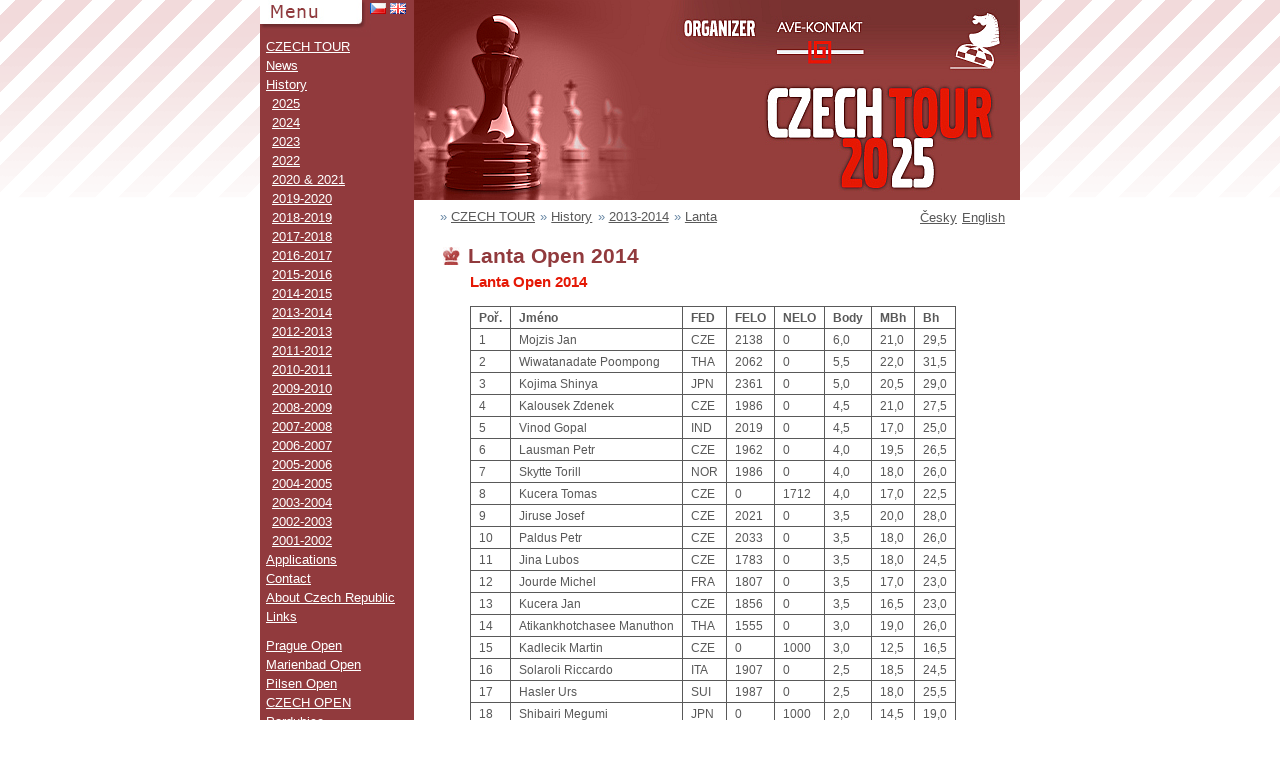

--- FILE ---
content_type: text/html; charset=utf-8
request_url: https://www.czechtour.net/history/2013-2014/lanta/
body_size: 14447
content:
<!DOCTYPE html PUBLIC "-//W3C//DTD XHTML 1.0 Strict//EN" "http://www.w3.org/TR/xhtml1/DTD/xhtml1-strict.dtd">
<html xmlns="http://www.w3.org/1999/xhtml" lang="en">

<head>
<meta http-equiv="Content-Type" content="text/html; charset=utf-8" />
<meta property="og:image" content="https://www.czechtour.net/cz/xmedia/theme/czech/img/czechtour-facebook.png" />
<meta name="MSSmartTagsPreventParsing" content="TRUE" />
<title>Lanta - Czechtour</title>
<link rel="shortcut icon" type="image/x-icon" href="/xmedia/theme/english/img/favicon.ico" />
<link rel="alternate" type="application/rss+xml" title="RSS" href="/rss.php" />

<link rel="stylesheet" type="text/css" href="/xmedia/theme/english/style.css" media="screen" />
<link rel="stylesheet" type="text/css" href="/xmedia/theme/english/print.css" media="print" />

<link rel="stylesheet" type="text/css" href="/manager/js/jquery-ui-data/css/jquery-ui.css" />
<link rel="stylesheet" type="text/css" href="/manager/js/colorbox-data/css/colorbox.css" />

<link rel="stylesheet" type="text/css" href="/manager/templates/styles/application.css" />

<link rel="schema.DC" href="http://purl.org/dc/elements/1.1/" />

<script type="text/javascript" src="/manager/js/jquery.js"></script>
<script type="text/javascript" src="/manager/js/jquery-ui.js"></script>
<script type="text/javascript" src="/manager/js/jquery.colorbox.js"></script>
<script type="text/javascript" src="/manager/js/common.js"></script>
<meta name="description" content="Czechtour - " />
<meta name="publisher" content="Plume CMS" />
<meta name="DC.Title" content="Czechtour" />
<meta name="DC.Language" scheme="RFC3066" content="en" />


</head>

<body id="nahoru">
<!-- Google tag (gtag.js) -->
<script async src="https://www.googletagmanager.com/gtag/js?id=G-9LC8PX0D0H"></script>
<script>
  window.dataLayer = window.dataLayer || [];
  function gtag(){dataLayer.push(arguments);}
  gtag('js', new Date());

  gtag('config', 'G-9LC8PX0D0H');
</script>
<div id="box">
<div id="hlavni">
 <ul id="jazyky">
  <li>
   <a href="/cz/historie/2013-2014/lanta/" title="Přepnout do českého jazyka">
    <img src="/xmedia/theme/english/css/cz.gif" alt="CZ" width="16px" height="11px" />
   </a>
  </li>
  <li>
   <a href="./" title="Switch to English language">
    <img src="/xmedia/theme/english/css/gb.gif" alt="EN" width="16px" height="11px" />
   </a>
  </li>
 </ul>

    <div id="header" style="background-image: url('/xmedia/theme/english/img/header/default.png');">
    <h1>Czechtour</h1>
    <a class="czechtour" href="/" title="Série šachových turnajů">Czechtour</a>
    <a class="avekontakt" href="http://www.avekont.cz" title="Ave-kontakt">Ave-kontakt</a>
  </div>

  <ol class="drobecek"><li><a href="/">CZECH TOUR</a></li>
<li><a href="/history/">History</a></li>
<li><a href="/history/2013-2014/">2013-2014</a></li>
<li><a href="/history/2013-2014/lanta/">Lanta</a></li>
</ol>  <div id="content">
     <ul id="jazyky-textove">
      <li>
       <a href="/cz/historie/2013-2014/lanta/" title="Přepnout do českého jazyka">Česky</a>
      </li>
      <li>
       <a href="./" title="Switch to English language">English</a>
      </li>
     </ul>
	           <h2>Lanta Open 2014</h2>

       
<h3>Lanta Open 2014</h3>
<p>
<TABLE class="velka">
<TR>
<th>Poř.</th>
<th>Jméno</th>
<th>FED</th>
<th>FELO</th>
<th>NELO</th>
<th>Body</th>
<th>MBh</th>
<th>Bh</th>
</tr>
<TR>
<td>1</td>
<td>Mojzis Jan</td>
<td>CZE</td>
<td>2138</td>
<td>0</td>
<td>6,0</td>
<td>21,0</td>
<td>29,5</td>
</tr>
<TR>
<td>2</td>
<td>Wiwatanadate Poompong</td>
<td>THA</td>
<td>2062</td>
<td>0</td>
<td>5,5</td>
<td>22,0</td>
<td>31,5</td>
</tr>
<TR>
<td>3</td>
<td>Kojima Shinya</td>
<td>JPN</td>
<td>2361</td>
<td>0</td>
<td>5,0</td>
<td>20,5</td>
<td>29,0</td>
</tr>
<TR>
<td>4</td>
<td>Kalousek Zdenek</td>
<td>CZE</td>
<td>1986</td>
<td>0</td>
<td>4,5</td>
<td>21,0</td>
<td>27,5</td>
</tr>
<TR>
<td>5</td>
<td>Vinod Gopal</td>
<td>IND</td>
<td>2019</td>
<td>0</td>
<td>4,5</td>
<td>17,0</td>
<td>25,0</td>
</tr>
<TR>
<td>6</td>
<td>Lausman Petr</td>
<td>CZE</td>
<td>1962</td>
<td>0</td>
<td>4,0</td>
<td>19,5</td>
<td>26,5</td>
</tr>
<TR>
<td>7</td>
<td>Skytte Torill</td>
<td>NOR</td>
<td>1986</td>
<td>0</td>
<td>4,0</td>
<td>18,0</td>
<td>26,0</td>
</tr>
<TR>
<td>8</td>
<td>Kucera Tomas</td>
<td>CZE</td>
<td>0</td>
<td>1712</td>
<td>4,0</td>
<td>17,0</td>
<td>22,5</td>
</tr>
<TR>
<td>9</td>
<td>Jiruse Josef</td>
<td>CZE</td>
<td>2021</td>
<td>0</td>
<td>3,5</td>
<td>20,0</td>
<td>28,0</td>
</tr>
<TR>
<td>10</td>
<td>Paldus Petr</td>
<td>CZE</td>
<td>2033</td>
<td>0</td>
<td>3,5</td>
<td>18,0</td>
<td>26,0</td>
</tr>
<TR>
<td>11</td>
<td>Jina Lubos</td>
<td>CZE</td>
<td>1783</td>
<td>0</td>
<td>3,5</td>
<td>18,0</td>
<td>24,5</td>
</tr>
<TR>
<td>12</td>
<td>Jourde Michel</td>
<td>FRA</td>
<td>1807</td>
<td>0</td>
<td>3,5</td>
<td>17,0</td>
<td>23,0</td>
</tr>
<TR>
<td>13</td>
<td>Kucera Jan</td>
<td>CZE</td>
<td>1856</td>
<td>0</td>
<td>3,5</td>
<td>16,5</td>
<td>23,0</td>
</tr>
<TR>
<td>14</td>
<td>Atikankhotchasee Manuthon</td>
<td>THA</td>
<td>1555</td>
<td>0</td>
<td>3,0</td>
<td>19,0</td>
<td>26,0</td>
</tr>
<TR>
<td>15</td>
<td>Kadlecik Martin</td>
<td>CZE</td>
<td>0</td>
<td>1000</td>
<td>3,0</td>
<td>12,5</td>
<td>16,5</td>
</tr>
<TR>
<td>16</td>
<td>Solaroli Riccardo</td>
<td>ITA</td>
<td>1907</td>
<td>0</td>
<td>2,5</td>
<td>18,5</td>
<td>24,5</td>
</tr>
<TR>
<td>17</td>
<td>Hasler Urs</td>
<td>SUI</td>
<td>1987</td>
<td>0</td>
<td>2,5</td>
<td>18,0</td>
<td>25,5</td>
</tr>
<TR>
<td>18</td>
<td>Shibairi Megumi</td>
<td>JPN</td>
<td>0</td>
<td>1000</td>
<td>2,0</td>
<td>14,5</td>
<td>19,0</td>
</tr>
<TR>
<td>19</td>
<td>Tucker Robert</td>
<td>AUS</td>
<td>0</td>
<td>1000</td>
<td>1,0</td>
<td>14,0</td>
<td>18,5</td>
</tr>
<TR>
<td>20</td>
<td>Razskazov Vojtech</td>
<td>CZE</td>
<td>0</td>
<td>1000</td>
<td>1,0</td>
<td>13,0</td>
<td>17,5</td>
</tr>
</TABLE>          </div>
   <div id="menu">
     <h2 id="menu-nadpis">Menu<span></span></h2>
   <ul id="vrchni"><li><a href="/" hreflang="en">CZECH TOUR</a></li><li><a href="/news/" hreflang="en">News</a></li><li><a href="/history/" hreflang="en">History</a><ul class="vnorene"><li><a href="/history/2025">2025</a></li><li><a href="/history/2024">2024</a></li><li><a href="/history/2023">2023</a></li><li><a href="/history/2022" hreflang="en">2022</a></li><li><a href="/history/2020-2021" hreflang="en">2020 &amp; 2021</a></li><li><a href="/history/2019-2020" hreflang="en" title="2019-2020">2019-2020</a></li><li><a href="/history/2018-2019" hreflang="en" title="2018-2019">2018-2019</a></li><li><a href="/history/2017-2018" hreflang="en" title="2017-2018">2017-2018</a></li><li><a href="/history/2016-2017" hreflang="en" title="2016-2017">2016-2017</a></li><li><a href="/history/2015-2016" hreflang="en" title="2015-2016">2015-2016</a></li><li><a href="/history/2014-2015" hreflang="en" title="2014-2015">2014-2015</a></li><li><a href="/history/2013-2014" hreflang="en" title="2013-2014">2013-2014</a></li><li><a href="/history/2012-2013" hreflang="en">2012-2013</a></li><li><a href="/history/2011-2012" hreflang="en">2011-2012</a></li><li><a href="/history/2010-2011/" hreflang="en">2010-2011</a></li><li><a href="/history/2009-2010/" hreflang="en">2009-2010</a></li><li><a href="/history/2008-2009/" hreflang="en">2008-2009</a></li><li><a href="/history/2007-2008/" hreflang="en">2007-2008</a></li><li><a href="/history/2006-2007/" hreflang="en">2006-2007</a></li><li><a href="/history/2005-2006/" hreflang="en">2005-2006</a></li><li><a href="/history/2004-2005/" hreflang="en">2004-2005</a></li><li><a href="/history/2003-2004/" hreflang="en">2003-2004</a></li><li><a href="/history/2002-2003/" hreflang="en">2002-2003</a></li><li><a href="/history/2001-2002/" hreflang="en">2001-2002</a></li></ul></li><li><a href="/applications/" hreflang="en">Applications</a></li><li><a href="/contact/" hreflang="en">Contact</a></li><li><a href="/about-czech-republic/" hreflang="en">About Czech Republic</a></li><li><a href="/links/" hreflang="en">Links</a></li></ul><ul id="turnaje"><li><a href="/prague-open/" hreflang="en">Prague Open</a></li><li><a href="/marienbad-open/" hreflang="en">Marienbad Open</a></li><li><a href="/pilsen-open/" title="Pilsen Open">Pilsen Open</a></li><li><a href="https://www.czechopen.net/en/" hreflang="en" title="CZECH OPEN Pardubice">CZECH OPEN Pardubice</a></li><li><a href="/summer-prague-open/" hreflang="en" title="Summer Prague Open">Summer Prague Open</a></li><li><a href="/olomouc-chess-summer/" hreflang="en">Olomouc Chess Summer</a></li><li><a href="/hradec-kralove-open/" hreflang="en">Hradec Kralove Open</a></li><li><a href="/brno-open/" hreflang="en">Brno Open</a></li></ul>
   <div style="margin-top:40px; margin-left:7px;"><iframe src="//www.facebook.com/plugins/like.php?href=http%3A%2F%2Fwww.czechtour.net&amp;send=false&amp;layout=button_count&amp;width=140&amp;show_faces=false&amp;action=like&amp;colorscheme=light&amp;font&amp;height=35&amp;appId=119285434823498" scrolling="no" frameborder="0" style="border:none; overflow:hidden; width:140px; height:20px;" allowTransparency="true"></iframe></div>

   <a href="http://www.facebook.com/czechtouren" target="_blank"><img src="/img/czech-tour-facebook-en.gif" width="140" height="40" border="0" style="margin-top:20px; margin-left:7px;"></a>

<!--
    <div style="margin-top:20px; margin-left:2px; text-align:center; font-size:11px;">
        <a href="http://www.chalupajadrna.cz" target="_blank"><img src="/img/chalupa-jadrna-orlicke-hory.jpg" width="130" border="0" style="border:1px solid #000000; margin-bottom:2px;"></a><br>
        <b style="color:#ffffff;">Recreational cottage<br>in Jadrna</b><br>
        <a href="http://www.chalupajadrna.cz" target="_blank">accommodation Orlicke hory</a>
    </div>

    <div style="margin-top:20px; margin-left:2px; text-align:center; font-size:11px;">
        <a href="http://www.hotelkristl.cz" target="_blank"><img src="/img/hotel-kristl-ubytovani-pardubice.png" width="130" border="0" style="border:1px solid #000000; margin-bottom:2px;"></a><br>
        <b style="color:#ffffff;">Kristl Hotel ** garni</b><br>
        <a href="http://www.hotelkristl.cz" target="_blank">accommodation in Pardubice</a>
    </div>
-->

   <div style="width:150px; text-align:center;margin-top:30px;margin-bottom:20px;">
    <a target="_blank" href="https://praguechessfestival.com/"><img src="https://www.czechtour.net/img/logo/banner-praguechessfestival.png" class="nahled" width="130" style=" background:#ffffff;"></a>
   </div>



<!--
   <div style="width:150px; text-align:center;margin-top:20px;margin-bottom:20px;">
    <a href="http://www.chess.com/" target="_blank"><img src="https://www.czechtour.net/img/logo/chesscom-logo-150.png" class="nahled" width="130" style=" background:#ffffff;"></a>
   </div>
-->

   <div style="width:150px; text-align:center;margin-top:20px;margin-bottom:20px;">
    <a href="http://shop.chessbase.com/de/cat_root?ref=RF120-T4L9U7ZXD8" target="_blank"><img src="https://www.czechtour.net/img/logo/logo-chessbase-shop.png" class="nahled" width="130" style=" background:#ffffff;"></a>
   </div>

<!--
   <div style="width:150px; text-align:center;margin-top:20px;margin-bottom:20px;">
    <a href="http://www.polonia.wroclaw.pl/festiwal/" target="_blank"><img src="https://www.czechtour.net/img/logo/logo-wroclaw.png" class="nahled" width="130" style=" background:#ffffff;"></a>
   </div>

   <div style="width:150px; text-align:center;margin-top:20px;margin-bottom:20px;">
    <a href="http://www.sachrbk.sk/" target="_blank"><img src="https://www.czechtour.net/img/logo/logo-chessfest.png" class="nahled" width="130" style=" background:#ffffff;"></a>
   </div>

   <div style="width:150px; text-align:center;margin-top:20px;margin-bottom:20px;">
    <a href="http://www.sachrbk.sk/" target="_blank"><img src="https://www.czechtour.net/img/logo/logo-ipca.png" class="nahled" width="130" style=" background:#ffffff;"></a>
   </div>

   <div style="width:150px; text-align:center;margin-top:20px;margin-bottom:20px;">
    <a href="http://www.chessclub.com/" target="_blank"><img src="https://www.czechtour.net/img/logo/logo-icc.png" class="nahled" width="130" style=" background:#ffffff;"></a>
   </div>
-->

    <div style="width:150px; text-align:center;margin-top:20px;margin-bottom:20px;">
        <img src="https://www.czechtour.net/img/logo/logo-Paldus.png" class="nahled" width="130" style=" background:#ffffff;"/>
    </div>

   <div style="width:150px; text-align:center;margin-top:20px;margin-bottom:20px;">
    <a href="http://www.malinovsky.cz/" target="_blank"><img src="https://www.czechtour.net/img/logo/logo-pm.png" class="nahled" width="130" style=" background:#ffffff;"></a>
   </div>

<!--
   <div style="width:150px; text-align:center;margin-top:20px;margin-bottom:20px;">
    <a href="https://sachy.cz" target="_blank"><img src="https://sachy.cz/page/referral/banners/sachy.cz/02340060.png" border="0" width="130" alt="Šachy.cz"></a>
   </div>
-->

   <div style="width:150px; text-align:center;margin-top:20px;margin-bottom:20px;">
    <a href="http://www.firstsaturday.hu/" target="_blank"><img src="https://www.czechtour.net/img/logo/logo-firstsaturday.gif" class="nahled" width="130" style=" background:#ffffff;"></a>
   </div>



   </div>
   <hr class="cleaner" />
</div>
</div>
  <div id="pozadi">
   <div id="spodek">
	<div id="menu-pozadi"></div>
	<div id="figurka"></div>
	 <!--<h2 id="sponzori-nadpis">Sponzoři<span></span></h2>
	  <a href="http://tchibo.cz/" id="jihlavanka"><img src="/xmedia/theme/english/img/tchibo_logo.gif" width="112px" height="110px" /></a>
      <a href="/icc/" title="The Internet Chess Club" id="fritz"><img src="/xmedia/theme/english/img/icc.gif" width="112px" height="63px" title="The Internet Chess Club" alt="The Internet Chess Club" /></a>-->
	  <p id="paticka"><a href="http://www.peli.name" title="Peli &amp; sister webdesign">Peli &amp;   sister webdesign</a> | <a href="#nahoru" title="Skočí na začátek stránky">Nahoru ↑</a></p>
	</div>
   </div>
   <script src="https://www.google-analytics.com/urchin.js" type="text/javascript">
   </script>
   <script type="text/javascript">
   _uacct = "UA-477634-13";
   urchinTracker();
   </script>

</body>
</html>



--- FILE ---
content_type: text/css
request_url: https://www.czechtour.net/xmedia/theme/english/style.css
body_size: 6282
content:
* {
 padding:0;
 margin:0;
}
html {
 background:white url("css/vzorek.gif") top center repeat-x;
 height:100%;
 font-family: Tahoma, "Lucida Grande CE", lucida, sans-serif;
}
body {
 position:relative;
 height:100%;
 font-size: small;
 line-height: 1.5;
 color:#595959;
}
html>body {
 height:auto;
 min-height:100%;
}
#box {
 height:100%;
 width:760px;
 margin:auto;
 background:url("css/menu-pozadi-vrsek.gif") top center repeat-y;
}
body>#box {
 height:auto;
 min-height:100%;
}
#hlavni {
 width:760px;
 margin:auto;
 padding-top:240px;
 position:relative;
 z-index:2;
 height:380px;
}
#box > #hlavni {
 height:auto;
 min-height:380px;
}
#content {
 float:right;
 width:540px;
 padding:0 10px 100px 50px;
}
#menu {
 position:relative;
 top:-240px;
 width:154px;
}

/*          */

#jazyky {
 position:absolute;
 top:0;
 left:110px;
 list-style-type:none;
 z-index:1
}
#jazyky li {
 float:left;
}
#jazyky li a {
 color:white;
 font-weight:bold;
}
#jazyky li a img {
 margin:0 4px 0 0;
}
#header {
  position: absolute;
  top: 0;
  right: 0;
  width: 606px;
  height: 200px;
  background-color: transparent;
  background-position: left top;
  background-repeat: no-repeat;
}
#header h1 { display: none; }
#header a.czechtour {
  display: block;
  text-indent: -9999px;
  position: absolute;
  left: 353px;
  top: 82px;
  width: 240px;
  height: 110px;
}
#header a.avekontakt {
  display: block;
  text-indent: -9999px;
  position: absolute;
  left: 232px;
  top: 18px;
  width: 226px;
  height: 48px;
}
h3 {
 margin:0 0 .5em 0;
}
h4 {
 margin:0 0 .5em 0;
}
h5 {
 margin:0 0 .5em 0;
}
pre {
 margin:0 0 .5em 0;
}
#content h2 {
 color:#913a3d;
 background:url("css/nadpis-pozadi.jpg") left center no-repeat;
 margin-left:-27px;
 padding-left:25px;
 font-size:160%;
}

/*   Menu    */
h2#menu-nadpis {
 width:111px;
 height:37px;
 overflow:hidden;
 position:relative;
}
h2#menu-nadpis span {
 position:absolute;
 top:0;
 left:0;
 background:url("css/menu-nabidka.jpg") top left no-repeat;
 height:100%;
 width:100%;
}
h2#sponzori-nadpis {
 position:absolute;
 bottom:280px;
 left:0;
 width:113px;
 height:46px;
 overflow:hidden;
}
h2#sponzori-nadpis span {
 position:absolute;
 top:0;
 left:0;
 background:url("css/sponzori.gif") top left no-repeat;
 height:100%;
 width:100%;
}
h3 {
 color:#e51805;
}
#menu {
 padding:0 0 60px 0;
}
#menu a {
 color:white;
}
#menu ul {
 list-style-type:none;
}
#menu ul li {
 padding:0 6px;
}
#menu-turnaje {
 margin-bottom:250px;
}
#menu-hlavni {
 margin-bottom:20px;
}

hr.cleaner {
 clear:both;
 height:1px;
 margin: -1px 0 0 0; padding:0;
 border:none;
 visibility: hidden;
}

/*   Obecne    */
img {
 border:none;
}
a {
 text-decoration:underline;
 color:#595959;
}
a:hover {
 text-decoration:none;
}
p {
 text-indent:2em;
 margin-bottom:1em;
}
/*   Spodek    */

#pozadi {
 position:absolute;
 bottom:0;
 left:0;
 width:100%;
 height:418px;
 background:url("css/pozadi.gif") left top repeat-x;
}
body > #pozadi {
 height:auto;
 min-height:418px;
}
#spodek {
 width:760px;
 margin:auto;
 height:418px;
 position:relative;
 bottom:0;
}
#pozadi > #spodek {
 height:auto;
 min-height:418px;
}
#menu-pozadi {
 position:absolute;
 left:0;
 bottom:0;
 width:154px;
 height:577px;
 background:#913a3d url("css/menu-pozadi-cara.gif") bottom center repeat-x;
}
a#jihlavanka {
 position:absolute;
 bottom:160px;
 left:20px;
 z-index:2;
}
a#fritz {
 position:absolute;
 bottom:90px;
 left:24px;
 z-index:2;
}
div#figurka {
 position:absolute;
 left:130px;
 bottom:0;
 height:228px;
 width:71px;
 background:url("css/figurka.png") left bottom no-repeat;
}
#paticka {
 position:absolute;
 bottom:10px;
 right:0;
 color:white;
 z-index:2;
 text-indent:0;
 margin:0;
}
#paticka a {
 color:white;
}
#statistiky {
 position:absolute;
 bottom:10px;
 left:10px;
 color:white;
 z-index:2;
 text-indent:0;
 margin:0;
}
ol.drobecek
{
 margin: 30px 0 0 0;
 padding: 0;
 color: #6887A4;
 position:absolute;
 top:180px;
 left:180px;
 width:450px;
 line-height:110%;
}

ol.drobecek li
{
 display: inline;
 list-style-type: none;
 padding-right: 0.1em;
 padding-left: 0;
}

ol.drobecek li:before
{
 content: ' \00bb  ';
}

ul#turnaje {
 margin-top:10px;
}
table {
 border-collapse:collapse;
 margin:10px 0;
}
table td, table th {
 padding:2px 8px;
 border:1px solid #595959;
}
table.velka {
 font-size:90%;
}
table.velka2 {
 font-size:75%;
}
tbody th {
 text-align:left;
}
#content ul  {
 margin:0 0 1em 2em;
}
#content ul li ul {
 margin:0 0 0 2em;
}
address {
}

#valoz-cup-2001 td, #valoz-cup-2001 th {
 padding:2px 3px;
}
.cerna {
 background:#595959;
}
/*  Tabulky */
.form td, .form th {
 border:none;
}

.form ul {
 list-style-type:none;
}
.form th {
 text-align:right;
 width:10em;
}
.form #tlacitko {
 text-align:right
}

legend {
 margin:0 10px;
 padding:0 5px;
 font-size:110%;
}
fieldset {
 margin:10px 0;
}
select {
 width:25em;
}
/*  Tabulky */
.form td, .form th {
 border:none;
}

.form ul {
 list-style-type:none;
}
.form th {
 text-align:right;
 width:10em;
}
.form #tlacitko {
 text-align:right
}

legend {
 margin:0 10px;
 padding:0 5px;
 font-size:110%;
}
fieldset {
 margin:10px 0;
}
select {
 width:15em;
}
.vlevo {
 text-align:left;
}
.vpravo {
 text-align:right;
}
.stred {
 text-align:center;
}

.vodorovne li {
 display:inline;
 list-style-type:none;
 margin-right:5px;
}
.propozice-odstavec {
	margin:.5em 0 0 0;
	color:#da251d;
	font-weight:bold;
	font-size:110%;
	text-indent:0;
}

#jazyky-textove {
	position:absolute;
	right:10px;
	top:208px;
	list-style-type:none
}

#jazyky-textove li {
	float:left;
	margin-right:5px;
}

.error_message, .info_message {
  padding: 10px;
  border: 1px #de7026 solid;
  font-style: italic;
  color: #de7026;
}

.info_message {
  border: 2px #72b7e2 solid;
  color: #72b7e2;
  font-weight: bold;
}

.error_message p, .error_message ul, .info_message p, .info_message ul {
  margin: 0;
  text-indent: 0;
}

div.logo-partners a {
  text-decoration: none;

}
div.logo-partners img {
  margin: 12px;
  height: 120px;
}


--- FILE ---
content_type: text/css
request_url: https://www.czechtour.net/manager/templates/styles/application.css
body_size: 3099
content:
a img { border: 0 none; }

#player_application_form .send_success {
  margin-bottom: 20px;
  padding: 10px;
  border: 1px #078f0b solid;
  background-color: #e7f4e7;
  color: #078f0b;
}

#player_application_form table { width: 100%; }

#player_application_form table, #player_application_form td, #player_application_form th {
  border-collapse: collapse;
  border: 0 none;
  margin: 0;
  padding: 0;
  vertical-align: top;
}

#player_application_form td { padding: 2px 0; }
#player_application_form select { width: 225px; }
#player_application_form td input.text, #player_application_form td input.readonly.selectbox { width: 221px; }

#player_application_form th {
  padding: 2px 10px 2px 5px;
  position: relative;
  text-align: right;
  width: 174px;
}

#player_application_form fieldset {
  margin: 0;
  margin-bottom: 10px;
  padding: 10px;
}

#player_application_form input.radio, #player_application_form input.checkbox {
  position: relative;
  top: 2px;
}

#player_application_form input.unvalid, select.unvalid, textarea.unvalid { background-color: #e8c9cb; }

#player_application_form .mandatory_explanation {
  font-size: 1.1em;
  font-style: italic;
  text-align: right;
}

#player_application_form .required_mark {
  font-weight: bold;
  color: #ff0000;
  margin-left: 3px;
}

#player_application_form .validation_message {
  color: #913a3d;
  font-style: italic;
  display: block;
}

#player_application_form div.validation_message {     /* message of whole section */
  margin-bottom: 15px;
  padding: 7px 10px;
  border: 1px #913a3d solid;
}

#player_application_form .festival_term {
  display: block;
  font-size: 9px;
  color: #999999;
  font-weight: normal;
}

#section_chess tr:first-child th, #section_chess tr:first-child td {
  padding-top: 5px;
  padding-bottom: 5px;
  background-color: #ffdc73;
}

#section_chess tr:nth-child(2) th, #section_chess tr:nth-child(2) td { padding-top: 10px; }

#player_application_form .fide_id_help {
  padding-right: 15px;
  margin-top: 2px;
}

#player_application_form .fide_id_help a {
  font-size: 9px;
  font-style: italic;
  font-weight: normal;
  color: #3473e7;
}

#player_application_form .fide_id_help img {
  position: relative;
  top: 2px;
  margin-right: 3px;
}

#player_application_form td .fide_id_highlight { white-space: nowrap; }
#player_application_form td .fide_id_highlight input.text { width: 199px; }

#player_application_form .fide_id_not_assigned {
  display: block;
  margin-top: 2px;
}

#player_application_form .load_fide {
  position: relative;
  top: 3px;
  margin-left: 6px;
}

#section_others textarea {
  width: 508px;
  padding: 4px; 
  height: 50px;
}

#recaptcha_widget_div, #recaptcha_area { display: inline-block; }

#recaptcha_widget_div_wrapper {
  text-align: center;
  margin-bottom: 10px;
}

#section_verification div.submit { text-align: center; }

#section_accommodation fieldset>div {
  padding: 10px;
}

#section_accommodation fieldset>div:nth-child(2n-1) { background-color: #efefef; }

#section_accommodation .festival {
  margin-bottom: 10px;
  font-size: 1.3em;
  font-style: italic;
}

#section_accommodation .festival span {
  font-style: normal;
  font-weight: bold;
  margin-left: 10px;
}

#section_accommodation select {
  width: 496px;
  margin-bottom: 5px;
}

#section_accommodation th { width: 125px; }

--- FILE ---
content_type: text/css
request_url: https://www.czechtour.net/xmedia/theme/english/print.css
body_size: -169
content:
#jazyky, #menu, .drobecek {
 display:none;
}
tbody th {
 text-align:left;
}

--- FILE ---
content_type: application/javascript
request_url: https://www.czechtour.net/manager/js/common.js
body_size: 666
content:
// var BROADCAST_SET = ['/open-marianske-lazne', '/marienbad-open', '/open-praha', '/prague-open', '/czech-open-pardubice'];
var BROADCAST_SET = ['open-marianske-lazne', 'marienbad-open', 'open-praha', 'prague-open', 'open-letni-praha', 'summer-prague-open', 'czech-open-pardubice', 'olomoucke-sachove-leto', 'olomouc-chess-summer'];

function isBroadcastSet(href) {
  for (idx in BROADCAST_SET) {
    if (href.indexOf(BROADCAST_SET[idx]) !== -1) {
      return true;
    }
  }

  return false;
}

$(document).ready(function() {
  // initialize colorbox
  $('.colorbox').colorbox({maxWidth:"80%", maxHeight:"80%"});

  // hhide game broadcast menu
  $('#turnaje .vnorene').each(function() {
    var $submenu = $(this);
    var href = $submenu.prev().attr('href');

    if (!isBroadcastSet(href)) {
      $submenu.find('a[href="' + href + 'online/"]').hide();
    }
  });
});
